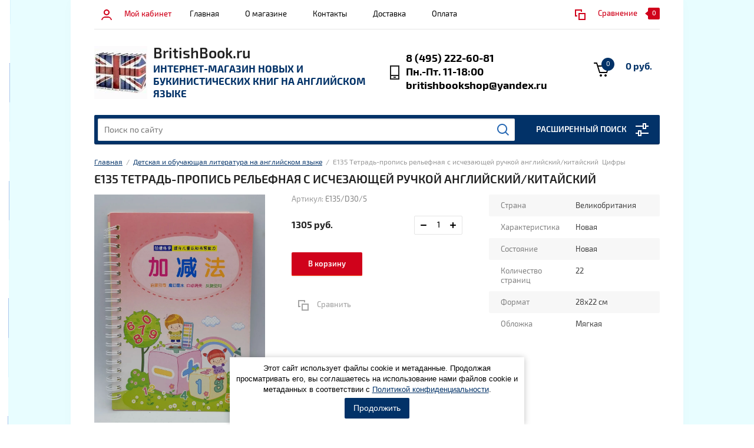

--- FILE ---
content_type: text/html; charset=utf-8
request_url: https://britishbook.ru/shop/product/e135-tetrad-propis-relefnaya-s-ischezayushchej-ruchkoj-anglijskij/kitajskij
body_size: 23747
content:



			<!doctype html><html lang="ru"><head><meta charset="utf-8"><meta name="robots" content="all"/><title>E135 Тетрадь-пропись рельефная с исчезающей ручкой английский/китайский</title>
<!-- assets.top -->
<meta property="og:title" content="E135 Тетрадь-пропись рельефная с исчезающей ручкой английский/китайский">
<meta name="twitter:title" content="E135 Тетрадь-пропись рельефная с исчезающей ручкой английский/китайский">
<meta property="og:description" content="E135 Тетрадь-пропись рельефная с исчезающей ручкой английский/китайский">
<meta name="twitter:description" content="E135 Тетрадь-пропись рельефная с исчезающей ручкой английский/китайский">
<meta property="og:image" content="https://britishbook.ru/thumb/2/haDZE3V-oTbtVLvJfRsntg/350r350/d/20201016_181810.jpg">
<meta name="twitter:image" content="https://britishbook.ru/thumb/2/haDZE3V-oTbtVLvJfRsntg/350r350/d/20201016_181810.jpg">
<meta property="og:image:type" content="image/jpeg">
<meta property="og:image:width" content="350">
<meta property="og:image:height" content="350">
<meta property="og:type" content="website">
<meta property="og:url" content="https://britishbook.ru/shop/product/e135-tetrad-propis-relefnaya-s-ischezayushchej-ruchkoj-anglijskij/kitajskij">
<meta property="og:site_name" content="BritishBook.ru ИНТЕРНЕТ-МАГАЗИН НОВЫХ И БУКИНИСТИЧЕСКИХ КНИГ НА АНГЛИЙСКОМ ЯЗЫКЕ">
<meta name="twitter:card" content="summary">
<!-- /assets.top -->
<meta name="description" content="E135 Тетрадь-пропись рельефная с исчезающей ручкой английский/китайский"><meta name="keywords" content="E135 Тетрадь-пропись рельефная с исчезающей ручкой английский/китайский"><meta name="SKYPE_TOOLBAR" content="SKYPE_TOOLBAR_PARSER_COMPATIBLE"><meta name="viewport" content="width=device-width, initial-scale=1.0, maximum-scale=1.0, user-scalable=no"><meta name="format-detection" content="telephone=no"><meta http-equiv="x-rim-auto-match" content="none"><link rel="stylesheet" href="/t/v1533/images/css/seo_optima_b.scss.css">
<script src="/t/v1533/images/js/seo_optima_b.js"></script>

<div class="cookies-warning cookies-block-js">
	<div class="cookies-warning__body">
		Этот сайт использует файлы cookie и метаданные. 
Продолжая просматривать его, вы соглашаетесь на использование нами файлов cookie и метаданных в соответствии 
с <a target="_blank" href="/polzovatelskoe-soglashenie#politica">Политикой конфиденциальности</a>. <br>
		<div class="cookies-warning__close gr-button-5 cookies-close-js">
			Продолжить
		</div>
	</div>
</div><link rel="stylesheet" href="/g/css/styles_articles_tpl.css"><script src="/g/libs/jquery/1.10.2/jquery.min.js"></script><link rel="stylesheet" href="/t/v1533/images/css/waslidemenu.css">
            <!-- 46b9544ffa2e5e73c3c971fe2ede35a5 -->
            <script src='/shared/s3/js/lang/ru.js'></script>
            <script src='/shared/s3/js/common.min.js'></script>
        <link rel='stylesheet' type='text/css' href='/shared/s3/css/calendar.css' /><link rel='stylesheet' type='text/css' href='/shared/highslide-4.1.13/highslide.min.css'/>
<script type='text/javascript' src='/shared/highslide-4.1.13/highslide-full.packed.js'></script>
<script type='text/javascript'>
hs.graphicsDir = '/shared/highslide-4.1.13/graphics/';
hs.outlineType = null;
hs.showCredits = false;
hs.lang={cssDirection:'ltr',loadingText:'Загрузка...',loadingTitle:'Кликните чтобы отменить',focusTitle:'Нажмите чтобы перенести вперёд',fullExpandTitle:'Увеличить',fullExpandText:'Полноэкранный',previousText:'Предыдущий',previousTitle:'Назад (стрелка влево)',nextText:'Далее',nextTitle:'Далее (стрелка вправо)',moveTitle:'Передвинуть',moveText:'Передвинуть',closeText:'Закрыть',closeTitle:'Закрыть (Esc)',resizeTitle:'Восстановить размер',playText:'Слайд-шоу',playTitle:'Слайд-шоу (пробел)',pauseText:'Пауза',pauseTitle:'Приостановить слайд-шоу (пробел)',number:'Изображение %1/%2',restoreTitle:'Нажмите чтобы посмотреть картинку, используйте мышь для перетаскивания. Используйте клавиши вперёд и назад'};</script>
<link rel="icon" href="/favicon.jpg" type="image/jpeg">

<link rel='stylesheet' type='text/css' href='/t/images/__csspatch/7/patch.css'/>

<!--s3_require-->
<link rel="stylesheet" href="/g/basestyle/1.0.1/user/user.css" type="text/css"/>
<link rel="stylesheet" href="/g/s3/lp/css//jquery.ui.datepicker.css" type="text/css"/>
<link rel="stylesheet" href="/g/basestyle/1.0.1/user/user.blue.css" type="text/css"/>
<script type="text/javascript" src="/g/basestyle/1.0.1/user/user.js" async></script>
<!--/s3_require-->
			
		
		
		
			<link rel="stylesheet" type="text/css" href="/g/shop2v2/default/css/theme.less.css">		
			<script type="text/javascript" src="/g/printme.js"></script>
		<script type="text/javascript" src="/g/shop2v2/default/js/tpl.js"></script>
		<script type="text/javascript" src="/g/shop2v2/default/js/baron.min.js"></script>
		
			<script type="text/javascript" src="/g/shop2v2/default/js/shop2.2.min.js"></script>
		
	<script type="text/javascript">shop2.init({"productRefs": {"1187117501":{"strana":{"28924701":["1481371101"]},"harakteristika":{"32395901":["1481371101"]},"sostoanie_bukinisticeskih_knig":{"36278701":["1481371101"]},"kolicestvo_stranic":{"22":["1481371101"]},"format":{"28x22 \u0441\u043c":["1481371101"]},"oblozka":{"\u041c\u044f\u0433\u043a\u0430\u044f":["1481371101"]}},"413722301":{"strana":{"28924701":["505216901"]}},"413828701":{"strana":{"28924701":["505328101"]}},"573880301":{"strana":{"28924701":["701432501"]}},"990381704":{"strana":{"28924701":["1380766504"]},"god_izdania":{"2020":["1380766504"]}},"1280651904":{"strana":{"28924701":["1768218504"]},"god_izdania":{"2020":["1768218504"]}},"1538075904":{"strana":{"28924701":["2095639904"]},"god_izdania":{"2020":["2095639904"]}}},"apiHash": {"getPromoProducts":"3a230643fc1748db5b4ab17bfa3a62b3","getSearchMatches":"4ac60ef540d16b6823a8810e105e3af8","getFolderCustomFields":"531f952087f5a56e4dfe22cb0ac8e8b7","getProductListItem":"0a169f141be49043eeecec8f2eb2dcb9","cartAddItem":"18291f39f564f398c794575a292902ed","cartRemoveItem":"5918804371ff13541427b012c974ef26","cartUpdate":"0557a3bd5a4ca38dc682afdcad7a0242","cartRemoveCoupon":"dd3e2e177b5ed202f51ede29d3594670","cartAddCoupon":"0fa477d4a657579f1a8c55f689371f45","deliveryCalc":"851ab41e33d799c56b9f668993178ff7","printOrder":"5b3dac15495ad8c4c4ff2df79d1e499c","cancelOrder":"fac8bac4df31789664226d4af04fb73d","cancelOrderNotify":"db28fbcc0a8c4613e9b73e4858dd51cc","repeatOrder":"ef386d7b4a127fc0b18538a5e4ed4403","paymentMethods":"ad5583e2d7fd3fb9e82824df6d8074ad","compare":"c8f21e3fba73bd7fb2a755bac08816d7"},"hash": null,"verId": 2811897,"mode": "product","step": "","uri": "/shop","IMAGES_DIR": "/d/","my": {"list_picture_enlarge":true,"accessory":"\u0410\u043a\u0441\u0441\u0435\u0441\u0441\u0443\u0430\u0440\u044b","kit":"\u041d\u0430\u0431\u043e\u0440","recommend":"\u0420\u0435\u043a\u043e\u043c\u0435\u043d\u0434\u0443\u0435\u043c\u044b\u0435","similar":"\u041f\u043e\u0445\u043e\u0436\u0438\u0435","modification":"\u041c\u043e\u0434\u0438\u0444\u0438\u043a\u0430\u0446\u0438\u0438","unique_values":true,"pricelist_options_toggle":true,"search_range_max":"40000","collection_image_width":"200","collection_image_height":"200"},"shop2_cart_order_payments": 3,"cf_margin_price_enabled": 0,"maps_yandex_key":"","maps_google_key":""});</script>
<style type="text/css">.product-item-thumb {width: 180px;}.product-item-thumb .product-image, .product-item-simple .product-image {height: 160px;width: 180px;}.product-item-thumb .product-amount .amount-title {width: 84px;}.product-item-thumb .product-price {width: 130px;}.shop2-product .product-side-l {width: 290px;}.shop2-product .product-image {height: 290px;width: 290px;}.shop2-product .product-thumbnails li {width: 86px;height: 86px;}</style>
 <link rel="stylesheet" href="/t/v1533/images/theme7/theme.scss.css"><!--[if lt IE 10]><script src="/g/libs/ie9-svg-gradient/0.0.1/ie9-svg-gradient.min.js"></script><script src="/g/libs/jquery-placeholder/2.0.7/jquery.placeholder.min.js"></script><script src="/g/libs/jquery-textshadow/0.0.1/jquery.textshadow.min.js"></script><script src="/g/s3/misc/ie/0.0.1/ie.js"></script><![endif]--><!--[if lt IE 9]><script src="/g/libs/html5shiv/html5.js"></script><![endif]--><link rel="stylesheet" href="/t/v1533/images/site_addons.scss.css"><link rel="stylesheet" href="/t/v1533/images/site.addons2.scss.css"></head><body><div class="overlay-bg"></div><div class="site-wrapper"><div class="top-menu-onlinefix-wrapper"><div class="top-menu-close"></div><div class="top-menu-online-scroller"><div class="top-categor_mobile_wrapper"><ul class="top-categor-mobile"><li class="sublevel"><a class="sublevel2" href="/shop/folder/detskaya-i-obuchayushchaya-literatura-na-anglijskom-yazyke">Детская и обучающая литература на английском языке</a><ul><li class="parrent_name"><a href="/shop/folder/detskaya-i-obuchayushchaya-literatura-na-anglijskom-yazyke">Детская и обучающая литература на английском языке</a></li><li class=""><a href="/shop/folder/knigi-dlya-chteniya">Книги для чтения</a></li><li class=""><a href="/shop/folder/rabochie-tetradi-i-propisi">Рабочие тетради, прописи, раскраски</a></li><li class=""><a href="/shop/folder/obuchayushchie-kartochki">Обучающие карточки</a></li><li class=""><a href="/shop/folder/enciklopedii-1">Энциклопедии</a></li><li class=""><a href="/shop/folder/slovari-i-tezaurusy">Словари и тезаурусы</a></li><li class=""><a href="/shop/folder/golovolomki-krossvordy-zagadki">Головоломки, Кроссворды, загадки</a></li><li class=""><a href="/shop/folder/uchebnye-posobiya">Учебные пособия</a></li><li class=""><a href="/shop/folder/nabory-v-zhestyanyh-korobkah">Наборы в жестяных коробках</a></li><li class=""><a href="/shop/folder/nabory-iz-10-knig">Наборы из 10 книг от 2500 рублей!</a></li><li class=""><a href="/shop/folder/nabory-knig-dlya-chteniya-po-urovnyam">Наборы книг для чтения по уровням</a></li><li class=""><a href="/shop/folder/manga-i-yaponiya-1">Манга и Япония</a></li><li class=""><a href="/shop/folder/christmas">Christmas</a></li></ul></li><li class="sublevel"><a class="sublevel2" href="/shop/folder/hudozhestvennaya-literatura-na-anglijskom-yazyke-bukinistika-i-novye-knigi">Художественная литература на английском языке (букинистика и новые книги)</a><ul><li class="parrent_name"><a href="/shop/folder/hudozhestvennaya-literatura-na-anglijskom-yazyke-bukinistika-i-novye-knigi">Художественная литература на английском языке (букинистика и новые книги)</a></li><li class=""><a href="/shop/folder/mify-i-legendy">Мифы и Легенды</a></li><li class=""><a href="/shop/folder/klassika">Классика</a></li><li class=""><a href="/shop/folder/rasskazy-i-povesti">Рассказы и повести</a></li><li class=""><a href="/shop/folder/memuary">Мемуары</a></li><li class=""><a href="/shop/folder/fentezi-i-fantastika">Фэнтези и Фантастика</a></li><li class=""><a href="/shop/folder/manga-i-yaponiya">Манга и Япония</a></li></ul></li><li class="sublevel"><a class="sublevel2" href="/shop/folder/nehudozhestvennaya-i-nauchnaya-literatura-na-anglijskoj-yazyke-bukinistika-i-novye-knigi">Нехудожественная и научная литература на английской языке (букинистика и новые книги)</a><ul><li class="parrent_name"><a href="/shop/folder/nehudozhestvennaya-i-nauchnaya-literatura-na-anglijskoj-yazyke-bukinistika-i-novye-knigi">Нехудожественная и научная литература на английской языке (букинистика и новые книги)</a></li><li class=""><a href="/shop/folder/geografiya">География</a></li><li class=""><a href="/shop/folder/biologiya-i-medicina">Биология и медицина</a></li><li class=""><a href="/shop/folder/iskusstvo">Искусство</a></li><li class=""><a href="/shop/folder/istoriya">История</a></li><li class=""><a href="/shop/folder/kino">Кино</a></li><li class=""><a href="/shop/folder/lingvistika">Лингвистика</a></li><li class=""><a href="/shop/folder/fizika">Физика, Астрономия, Астрофизика</a></li><li class=""><a href="/shop/folder/enciklopedii">Энциклопедии</a></li><li class=""><a href="/shop/folder/ekonomika">Экономика</a></li><li class=""><a href="/shop/folder/kulinariya">Кулинария</a></li><li class=""><a href="/shop/folder/sadovodstvo">Садоводство</a></li><li class=""><a href="/shop/folder/uchebniki-dlya-gcse-a-level">Учебники для GCSE, A-Level</a></li><li class=""><a href="/shop/folder/himiya">Химия</a></li><li class=""><a href="/shop/folder/hobbi">Хобби</a></li><li class=""><a href="/shop/folder/ezoterika">Эзотерика</a></li></ul></li><li class="sublevel"><a class="sublevel2" href="/shop/folder/starye-i-redkie-knigi-na-anglijskom-yazyke">Старые и редкие книги на английском языке</a><ul><li class="parrent_name"><a href="/shop/folder/starye-i-redkie-knigi-na-anglijskom-yazyke">Старые и редкие книги на английском языке</a></li><li class=""><a href="/shop/folder/starye-kollekcionnye-komiksy">Старые коллекционные комиксы</a></li><li class=""><a href="/shop/folder/starye-detskie-knigi">Старые детские книги</a></li><li class=""><a href="/shop/folder/nehudozhestvennye-knigi">Нехудожественные книги</a></li><li class=""><a href="/shop/folder/raznoe">Художественные книги</a></li></ul></li><li class=""><a href="/shop/folder/starye-redkie-gazety-i-zhurnaly-na-anglijskom-yazyke">Старые редкие газеты и журналы на английском языке</a></li><li class=""><a href="/shop/folder/uchebniki-na-anglijskom-yazyke-bukinistika-i-novye">Учебники на английском языке (букинистика и новые)</a></li><li class=""><a href="/shop/folder/uchebniki-na-anglijskom-yazyke-bukinistika-i-novye-1">Пазлы</a></li></ul></div><ul class="top-menu"><li class="opened active"><a href="/" >Главная</a></li><li><a href="/o-magazine" >О магазине</a></li><li><a href="/kontakty" >Контакты</a></li><li><a href="/dostavka" >Доставка</a></li><li><a href="/oplata" >Оплата</a></li></ul></div></div><div class="fixed-panel-wrapper"><div class="fixed-panel-in"><div class="left-side"><div class="block-user">
	<div class="block-title">Мой кабинет</div>
	</div></div><div class="middle"></div><div class="right-side"></div></div></div><header role="banner" class="site-header"><div class="top-block"><div class="left-side"><div class="top-menu-btn">Каталог</div><div class="block-user">
	<div class="block-title">Мой кабинет</div>
	</div></div><div class="middle"><ul class="top-menu"><li class="opened active"><a href="/" >Главная</a></li><li><a href="/o-magazine" >О магазине</a></li><li><a href="/kontakty" >Контакты</a></li><li><a href="/dostavka" >Доставка</a></li><li><a href="/oplata" >Оплата</a></li></ul></div><div class="right-side">
	
	<div class="shop2-panel" id="shop2-panel">
		<div class="shop2-panel-content">
			
							<div class="shop2-panel-compare ">
					<a target="_blank" class="shop2-panel-link-disabled">Сравнение</a>
					<div class="shop2-panel-count">0</div>
				</div>
					</div>
	</div>

</div></div><div class="bot-block"><div class="left-side logo-left"><div class="logo"><a href="https://britishbook.ru"><img src=/thumb/2/KN6w7k6bXD1JVVtxRTB9Fg/90r/d/logo8.jpg style="max-width: 90px;" alt="/"></a></div><div class="site-name-wrapper"><div class="site-name"><a href="https://britishbook.ru">BritishBook.ru</a></div><div class="site-description">Интернет-магазин новых и букинистических книг на английском языке</div></div></div><div class="right-side"><div class="site-phone"><div class="site-phone-in"><span class="s2"><a href="tel:8 (495) 222-60-81">8 (495) 222-60-81</a><a href="tel:Пн.-Пт. 11-18:00">Пн.-Пт. 11-18:00</a><a href="tel:britishbookshop@yandex.ru">britishbookshop@yandex.ru</a></span></div></div><div id="shop2-cart-preview">
	<div class="shop2-cart-in">
		<div class="information-cart">
			<div class="information-cart-in">
				<div class="cart-total-amount"><span>0</span></div>
				<div class="cart-total-sum">0 руб.</div>
			</div>
		</div>
	</div>
	<div class="cart-block">
		<ul></ul>
		<div class="shop2-btn-wr"> <a href="/shop/cart" class="shop2-btn">Оформить заказ</a></div>
	</div>
</div><!-- Cart Preview --></div></div><div class="search-panel-wrapper"><div class="top-categor-wrapper"><div class="top-categor-title">Каталог товаров</div><div class="top-categor-in"><div class="top-categor-close">Каталог товаров</div><ul class="top-categor"><li class="opened"><a href="/shop/folder/detskaya-i-obuchayushchaya-literatura-na-anglijskom-yazyke" >Детская и обучающая литература на английском языке</a><ul class="level-2"><li><a href="/shop/folder/knigi-dlya-chteniya" >Книги для чтения</a></li><li><a href="/shop/folder/rabochie-tetradi-i-propisi" >Рабочие тетради, прописи, раскраски</a></li><li><a href="/shop/folder/obuchayushchie-kartochki" >Обучающие карточки</a></li><li><a href="/shop/folder/enciklopedii-1" >Энциклопедии</a></li><li><a href="/shop/folder/slovari-i-tezaurusy" >Словари и тезаурусы</a></li><li><a href="/shop/folder/golovolomki-krossvordy-zagadki" >Головоломки, Кроссворды, загадки</a></li><li class="opened active"><a href="/shop/folder/uchebnye-posobiya" >Учебные пособия</a></li><li><a href="/shop/folder/nabory-v-zhestyanyh-korobkah" >Наборы в жестяных коробках</a></li><li><a href="/shop/folder/nabory-iz-10-knig" >Наборы из 10 книг от 2500 рублей!</a></li><li><a href="/shop/folder/nabory-knig-dlya-chteniya-po-urovnyam" >Наборы книг для чтения по уровням</a></li><li><a href="/shop/folder/manga-i-yaponiya-1" >Манга и Япония</a></li><li><a href="/shop/folder/christmas" >Christmas</a></li></ul></li><li><a href="/shop/folder/hudozhestvennaya-literatura-na-anglijskom-yazyke-bukinistika-i-novye-knigi" >Художественная литература на английском языке (букинистика и новые книги)</a><ul class="level-2"><li><a href="/shop/folder/mify-i-legendy" >Мифы и Легенды</a></li><li><a href="/shop/folder/klassika" >Классика</a></li><li><a href="/shop/folder/rasskazy-i-povesti" >Рассказы и повести</a></li><li><a href="/shop/folder/memuary" >Мемуары</a></li><li><a href="/shop/folder/fentezi-i-fantastika" >Фэнтези и Фантастика</a></li><li><a href="/shop/folder/manga-i-yaponiya" >Манга и Япония</a></li></ul></li><li><a href="/shop/folder/nehudozhestvennaya-i-nauchnaya-literatura-na-anglijskoj-yazyke-bukinistika-i-novye-knigi" >Нехудожественная и научная литература на английской языке (букинистика и новые книги)</a><ul class="level-2"><li><a href="/shop/folder/geografiya" >География</a></li><li><a href="/shop/folder/biologiya-i-medicina" >Биология и медицина</a></li><li><a href="/shop/folder/iskusstvo" >Искусство</a></li><li><a href="/shop/folder/istoriya" >История</a></li><li><a href="/shop/folder/kino" >Кино</a></li><li><a href="/shop/folder/lingvistika" >Лингвистика</a></li><li><a href="/shop/folder/fizika" >Физика, Астрономия, Астрофизика</a></li><li><a href="/shop/folder/enciklopedii" >Энциклопедии</a></li><li><a href="/shop/folder/ekonomika" >Экономика</a></li><li><a href="/shop/folder/kulinariya" >Кулинария</a></li><li><a href="/shop/folder/sadovodstvo" >Садоводство</a></li><li><a href="/shop/folder/uchebniki-dlya-gcse-a-level" >Учебники для GCSE, A-Level</a></li><li><a href="/shop/folder/himiya" >Химия</a></li><li><a href="/shop/folder/hobbi" >Хобби</a></li><li><a href="/shop/folder/ezoterika" >Эзотерика</a></li></ul></li><li><a href="/shop/folder/starye-i-redkie-knigi-na-anglijskom-yazyke" >Старые и редкие книги на английском языке</a><ul class="level-2"><li><a href="/shop/folder/starye-kollekcionnye-komiksy" >Старые коллекционные комиксы</a></li><li><a href="/shop/folder/starye-detskie-knigi" >Старые детские книги</a></li><li><a href="/shop/folder/nehudozhestvennye-knigi" >Нехудожественные книги</a></li><li><a href="/shop/folder/raznoe" >Художественные книги</a></li></ul></li><li><a href="/shop/folder/starye-redkie-gazety-i-zhurnaly-na-anglijskom-yazyke" >Старые редкие газеты и журналы на английском языке</a></li><li><a href="/shop/folder/uchebniki-na-anglijskom-yazyke-bukinistika-i-novye" >Учебники на английском языке (букинистика и новые)</a></li><li><a href="/shop/folder/uchebniki-na-anglijskom-yazyke-bukinistika-i-novye-1" >Пазлы</a></li></ul></div></div><div class="search-panel-in"><div class="search-panel-in2"><div class="site-search"><form action="/shop/search" method="get" class="clear-self"><div class="form-inner clear-self"><div class="site-search-close"></div><label><input type="text" placeholder="Поиск по сайту" name="search_text" value="" class="search-text"></label><button type="submit" value="найти">Найти</button></div><re-captcha data-captcha="recaptcha"
     data-name="captcha"
     data-sitekey="6LcYvrMcAAAAAKyGWWuW4bP1De41Cn7t3mIjHyNN"
     data-lang="ru"
     data-rsize="invisible"
     data-type="image"
     data-theme="light"></re-captcha></form></div><div class="search-online-store-wrapper"><div class="search-online-store-title">Расширенный поиск</div>	
    
<div class="search-online-store">

	<div class="block-title">Расширенный поиск</div>
	<div class="block-body">
		<form class="dropdown" action="/shop/search" enctype="multipart/form-data">
			<input type="hidden" name="sort_by" value="">

			
			            <div class="row search_price range_slider_wrapper">
                <div class="row-title">Цена</div>
                <div class="input_range_slider"></div>
                <div class="price_range clear-self">
                    <div class="range-input-wrap"><input name="s[price][min]" type="text" size="5" class="small low" value="0" /><span>от</span></div>
                    <div class="range-input-wrap"><input name="s[price][max]" type="text" size="5" class="small hight" data-max="40000" value="40000" /><span>до</span></div>
                </div>   
            </div>
            
<!-- 							<div class="field dimension clear-self">
					<span class="field-title">Цена (руб.):</span>
					<label class="start">
						<span class="input"><input name="s[price][min]" placeholder="от" type="text" value=""></span>
					</label>
					<label class="end">
						<span class="input"><input name="s[price][max]" placeholder="до" type="text" value=""></span>
					</label>
				</div>
			 -->

							<div class="field text">
					<label class="field-title" for="s[name]">Название:</label>
					<label class="input"><input type="text" name="s[name]" id="s[name]" value=""></label>
				</div>
			
							<div class="field text">
					<label class="field-title" for="s[article">Артикул:</label>
					<label class="input"><input type="text" name="s[article]" id="s[article" value=""></label>
				</div>
			
							<div class="field text">
					<label class="field-title" for="search_text">Текст:</label>
					<label class="input"><input type="text" name="search_text" id="search_text"  value=""></label>
				</div>
						
							<div class="field select">
					<span class="field-title">Выберите категорию:</span>
					<select name="s[folder_id]" id="s[folder_id]">
						<option value="">Все</option>
																											                            <option value="32041101" >
	                                 Детская и обучающая литература на английском языке
	                            </option>
	                        														                            <option value="61546701" >
	                                &raquo; Книги для чтения
	                            </option>
	                        														                            <option value="61547701" >
	                                &raquo; Рабочие тетради, прописи, раскраски
	                            </option>
	                        														                            <option value="61549901" >
	                                &raquo; Обучающие карточки
	                            </option>
	                        														                            <option value="61673101" >
	                                &raquo; Энциклопедии
	                            </option>
	                        														                            <option value="61719101" >
	                                &raquo; Словари и тезаурусы
	                            </option>
	                        														                            <option value="62015301" >
	                                &raquo; Головоломки, Кроссворды, загадки
	                            </option>
	                        														                            <option value="63725101" >
	                                &raquo; Учебные пособия
	                            </option>
	                        														                            <option value="125130701" >
	                                &raquo; Наборы в жестяных коробках
	                            </option>
	                        														                            <option value="129044501" >
	                                &raquo; Наборы из 10 книг от 2500 рублей!
	                            </option>
	                        														                            <option value="129047701" >
	                                &raquo; Наборы книг для чтения по уровням
	                            </option>
	                        														                            <option value="128911104" >
	                                &raquo; Манга и Япония
	                            </option>
	                        														                            <option value="177756101" >
	                                &raquo; Christmas
	                            </option>
	                        														                            <option value="28570101" >
	                                 Художественная литература на английском языке (букинистика и новые книги)
	                            </option>
	                        														                            <option value="45460701" >
	                                &raquo; Мифы и Легенды
	                            </option>
	                        														                            <option value="45460901" >
	                                &raquo; Классика
	                            </option>
	                        														                            <option value="47694501" >
	                                &raquo; Рассказы и повести
	                            </option>
	                        														                            <option value="124096901" >
	                                &raquo; Мемуары
	                            </option>
	                        														                            <option value="131755301" >
	                                &raquo; Фэнтези и Фантастика
	                            </option>
	                        														                            <option value="87030904" >
	                                &raquo; Манга и Япония
	                            </option>
	                        														                            <option value="28570301" >
	                                 Нехудожественная и научная литература на английской языке (букинистика и новые книги)
	                            </option>
	                        														                            <option value="32650101" >
	                                &raquo; География
	                            </option>
	                        														                            <option value="44536501" >
	                                &raquo; Биология и медицина
	                            </option>
	                        														                            <option value="32650301" >
	                                &raquo; Искусство
	                            </option>
	                        														                            <option value="32653101" >
	                                &raquo; История
	                            </option>
	                        														                            <option value="32650501" >
	                                &raquo; Кино
	                            </option>
	                        														                            <option value="36237301" >
	                                &raquo; Лингвистика
	                            </option>
	                        														                            <option value="44536701" >
	                                &raquo; Физика, Астрономия, Астрофизика
	                            </option>
	                        														                            <option value="33362501" >
	                                &raquo; Энциклопедии
	                            </option>
	                        														                            <option value="118944101" >
	                                &raquo; Экономика
	                            </option>
	                        														                            <option value="119102501" >
	                                &raquo; Кулинария
	                            </option>
	                        														                            <option value="119147101" >
	                                &raquo; Садоводство
	                            </option>
	                        														                            <option value="119532301" >
	                                &raquo; Учебники для GCSE, A-Level
	                            </option>
	                        														                            <option value="119532501" >
	                                &raquo; Химия
	                            </option>
	                        														                            <option value="124850701" >
	                                &raquo; Хобби
	                            </option>
	                        														                            <option value="160816704" >
	                                &raquo; Эзотерика
	                            </option>
	                        														                            <option value="32041701" >
	                                 Старые и редкие книги на английском языке
	                            </option>
	                        														                            <option value="32729101" >
	                                &raquo; Старые коллекционные комиксы
	                            </option>
	                        														                            <option value="63287501" >
	                                &raquo; Старые детские книги
	                            </option>
	                        														                            <option value="63337701" >
	                                &raquo; Нехудожественные книги
	                            </option>
	                        														                            <option value="123951101" >
	                                &raquo; Художественные книги
	                            </option>
	                        														                            <option value="28570501" >
	                                 Старые редкие газеты и журналы на английском языке
	                            </option>
	                        														                            <option value="32058501" >
	                                 Учебники на английском языке (букинистика и новые)
	                            </option>
	                        														                            <option value="129372507" >
	                                 Пазлы
	                            </option>
	                        											</select>
				</div>

				<div id="shop2_search_custom_fields"></div>
			
						<div id="shop2_search_global_fields">
				
																						</div>
						
							<div class="field select">
					<span class="field-title">Производитель:</span>
					<select name="s[vendor_id]">
						<option value="">Все</option>          
	                    	                        <option value="22770701" >5P56 Mummies: Unwrapping thr past, Rosalie David</option>
	                    	                        <option value="12276904" >Alligator Books Ltd</option>
	                    	                        <option value="11702901" >Amber Book</option>
	                    	                        <option value="26917907" >Apple Press</option>
	                    	                        <option value="24736101" >Arcturus</option>
	                    	                        <option value="21816502" >ARCTURUS PUBLISHING</option>
	                    	                        <option value="19574707" >Associated Newspapers Ltd.</option>
	                    	                        <option value="24735901" >Atom Books</option>
	                    	                        <option value="44956306" >Authentic Media</option>
	                    	                        <option value="22135704" >Autumn Publishing</option>
	                    	                        <option value="10853704" >Bananas Books</option>
	                    	                        <option value="28064702" >Bayeux Arts Inc.</option>
	                    	                        <option value="10726307" >BBC Books</option>
	                    	                        <option value="22597501" >BBC, England</option>
	                    	                        <option value="11654101" >Blackweel Scientific Publication</option>
	                    	                        <option value="22605501" >Blandford</option>
	                    	                        <option value="31952307" >Bloomsbury Children's Books</option>
	                    	                        <option value="41343901" >Bloomsbury Publishing</option>
	                    	                        <option value="2757707" >Bonney Press</option>
	                    	                        <option value="23192901" >Bonnier Books</option>
	                    	                        <option value="36785307" >Book House</option>
	                    	                        <option value="33352101" >Bookoli Limited</option>
	                    	                        <option value="23152701" >Boossey and Co, London and New York</option>
	                    	                        <option value="54502909" >Borcombe Printers</option>
	                    	                        <option value="35336307" >Bounty Books</option>
	                    	                        <option value="48918506" >Bradbury, Agnew &amp; Co</option>
	                    	                        <option value="31588704" >British Museum</option>
	                    	                        <option value="37444904" >British Museum Press</option>
	                    	                        <option value="22674901" >Brockhampton Press</option>
	                    	                        <option value="10312707" >Brooke Bond</option>
	                    	                        <option value="26148304" >Buster Books</option>
	                    	                        <option value="22693301" >Cambridge</option>
	                    	                        <option value="52163706" >Canongate Books</option>
	                    	                        <option value="33351701" >Capella</option>
	                    	                        <option value="22677101" >Cassel Illustrated</option>
	                    	                        <option value="11871501" >Cassel Publishers  Ltd</option>
	                    	                        <option value="21836104" >Caterpillar Books</option>
	                    	                        <option value="29535704" >Century</option>
	                    	                        <option value="26147904" >CGP</option>
	                    	                        <option value="22678701" >Chancellor Press</option>
	                    	                        <option value="22590301" >Churchill Livingstone Elsevier</option>
	                    	                        <option value="35085506" >CICO Books</option>
	                    	                        <option value="49621506" >Classic Editions</option>
	                    	                        <option value="21816302" >Classics Edition</option>
	                    	                        <option value="11871301" >Clays Ltd</option>
	                    	                        <option value="14816907" >Collins</option>
	                    	                        <option value="21815502" >Corgi Books</option>
	                    	                        <option value="53203906" >Cupcake</option>
	                    	                        <option value="41226707" >David &amp; Charles</option>
	                    	                        <option value="22694301" >David and Charles</option>
	                    	                        <option value="45088906" >Dc</option>
	                    	                        <option value="30598304" >Dean and son LTD</option>
	                    	                        <option value="22597701" >Disignstudio Press</option>
	                    	                        <option value="40937707" >DK Children Ltd</option>
	                    	                        <option value="30803308" >DK Publishing</option>
	                    	                        <option value="9245107" >Dorling Kindersley Publishers Ltd</option>
	                    	                        <option value="9118901" >Dorling Kindersly, Англия</option>
	                    	                        <option value="10851304" >Easy Classics</option>
	                    	                        <option value="2829107" >Ebury Press</option>
	                    	                        <option value="30761308" >Ebury Stationery</option>
	                    	                        <option value="32523701" >Egmont</option>
	                    	                        <option value="11929101" >Elsevier Academic Press</option>
	                    	                        <option value="16872501" >Equinox, Англия</option>
	                    	                        <option value="45057106" >Farrar, Straus and Giroux</option>
	                    	                        <option value="30762108" >Farshore GB</option>
	                    	                        <option value="35085106" >Flame Tree Illustrated</option>
	                    	                        <option value="52164906" >Folio Society</option>
	                    	                        <option value="46191706" >Fox EYE Publishing</option>
	                    	                        <option value="11477501" >Frances Lincoln Publishers Limited, Great Britain</option>
	                    	                        <option value="30597904" >FRANKLIN WATTS</option>
	                    	                        <option value="10727107" >Future Publishing</option>
	                    	                        <option value="9246307" >Gardners Books</option>
	                    	                        <option value="11969701" >Garlan Pablishing, USA</option>
	                    	                        <option value="30815708" >Godsfield Press</option>
	                    	                        <option value="22952704" >Gold Star Rewards</option>
	                    	                        <option value="49243306" >Gollancz</option>
	                    	                        <option value="11871701" >Grange Books</option>
	                    	                        <option value="22952904" >Guild Publishing</option>
	                    	                        <option value="41186107" >H.P.Books</option>
	                    	                        <option value="53127706" >hachette childrens group</option>
	                    	                        <option value="22590501" >Hanley and Belfus</option>
	                    	                        <option value="11601101" >Harper Collins Publisher</option>
	                    	                        <option value="26676907" >Harper Elements</option>
	                    	                        <option value="30750508" >Harper Voyager</option>
	                    	                        <option value="3870707" >Hazell, Watson and Viney Ltd</option>
	                    	                        <option value="22693101" >Heinemann</option>
	                    	                        <option value="22614301" >Hermes House</option>
	                    	                        <option value="23190901" >Heron Books</option>
	                    	                        <option value="22771101" >Hodder</option>
	                    	                        <option value="49687706" >Hutchinson and Co</option>
	                    	                        <option value="23192701" >Igloo Books</option>
	                    	                        <option value="45014906" >Imagine that group Ltd</option>
	                    	                        <option value="32624504" >Imagine That Publishing</option>
	                    	                        <option value="22952504" >iSeek</option>
	                    	                        <option value="11968901" >John Wiley and Sons</option>
	                    	                        <option value="26332108" >Kevin Francis Pub.Co.</option>
	                    	                        <option value="31490307" >Kodansha Comics</option>
	                    	                        <option value="37440104" >Kodansha USA Publishing</option>
	                    	                        <option value="9887301" >Ladybird</option>
	                    	                        <option value="22575101" >Liberty Funds Inc</option>
	                    	                        <option value="39670706" >Lightning Source</option>
	                    	                        <option value="11968501" >Lippincott Williams and Wilkins</option>
	                    	                        <option value="32522501" >Little Tiger</option>
	                    	                        <option value="22575501" >Lomond Books</option>
	                    	                        <option value="55454704" >London Caxton Publishing Company</option>
	                    	                        <option value="11969301" >Lorenz books</option>
	                    	                        <option value="10851504" >Macaw Books</option>
	                    	                        <option value="11702501" >Macmillan</option>
	                    	                        <option value="46191306" >Make believe ideas</option>
	                    	                        <option value="23191701" >Methuen and Co LTD</option>
	                    	                        <option value="23153501" >Methuenand Co, Ltd, London</option>
	                    	                        <option value="22608101" >Michael O'mara Books Limited</option>
	                    	                        <option value="11968101" >Miles Kelly Publishing</option>
	                    	                        <option value="22685701" >Mitchell Beazley</option>
	                    	                        <option value="10851104" >Mojang</option>
	                    	                        <option value="22690501" >National Geographic</option>
	                    	                        <option value="22673301" >National Trust</option>
	                    	                        <option value="22607301" >New Holland</option>
	                    	                        <option value="128107" >Nine Eight Books</option>
	                    	                        <option value="18103704" >Odham Press Limited, London</option>
	                    	                        <option value="41844501" >Orchard Books</option>
	                    	                        <option value="11969101" >Oriental Press</option>
	                    	                        <option value="26689907" >Orion</option>
	                    	                        <option value="43553904" >Orion Children's Books</option>
	                    	                        <option value="38415504" >Owlfoot press</option>
	                    	                        <option value="11652301" >Oxford University Press</option>
	                    	                        <option value="22589901" >Parragon</option>
	                    	                        <option value="11661301" >Pearson</option>
	                    	                        <option value="11600501" >Penguin</option>
	                    	                        <option value="22589301" >Phillimore and Co Ltd</option>
	                    	                        <option value="38415104" >Pie Books</option>
	                    	                        <option value="38402304" >Pie International Co., Ltd</option>
	                    	                        <option value="24709101" >Pinguin</option>
	                    	                        <option value="39954504" >Pomegranate Communications Inc,US</option>
	                    	                        <option value="12279904" >Priddy books</option>
	                    	                        <option value="25577307" >Princeton University Press</option>
	                    	                        <option value="10850704" >Profile Books Ltd</option>
	                    	                        <option value="23126901" >Puffin</option>
	                    	                        <option value="11465504" >Puzzle book</option>
	                    	                        <option value="30750908" >Pyramid</option>
	                    	                        <option value="22615901" >Quadrille</option>
	                    	                        <option value="22605901" >Quintet</option>
	                    	                        <option value="12389907" >Reach plc</option>
	                    	                        <option value="24317301" >RedDoor Publishing</option>
	                    	                        <option value="10328507" >Robbins Music</option>
	                    	                        <option value="23191501" >Robert Hale, London</option>
	                    	                        <option value="22770101" >Robinson, London</option>
	                    	                        <option value="22604901" >Royal Collection Publications</option>
	                    	                        <option value="9244907" >Royal Horticultural Society</option>
	                    	                        <option value="11703301" >Running Press</option>
	                    	                        <option value="22587501" >Running Press, London</option>
	                    	                        <option value="41186907" >Sally Milner Publishing</option>
	                    	                        <option value="23191901" >Saunders College Publishing</option>
	                    	                        <option value="11918901" >Science Publishers, USA</option>
	                    	                        <option value="33966507" >Scolastic</option>
	                    	                        <option value="38384904" >SelfMadeHero</option>
	                    	                        <option value="54396706" >Shueisha</option>
	                    	                        <option value="37439904" >Simon &amp; Schuster Children's UK</option>
	                    	                        <option value="24316301" >Sirius</option>
	                    	                        <option value="48187506" >SJG Publishing</option>
	                    	                        <option value="22674501" >Southwater</option>
	                    	                        <option value="10323307" >Studio Designs</option>
	                    	                        <option value="3284507" >Studio Editions</option>
	                    	                        <option value="22617501" >Studio Editors, London</option>
	                    	                        <option value="22588901" >Sutton Publishing Limited</option>
	                    	                        <option value="10853504" >Sweet Cherry Publishing</option>
	                    	                        <option value="31589104" >Taschen</option>
	                    	                        <option value="23191301" >Temple Press</option>
	                    	                        <option value="11688901" >Tempus Publishing LTD</option>
	                    	                        <option value="586107" >Thames And Hudson</option>
	                    	                        <option value="22605101" >Thams and Gudson</option>
	                    	                        <option value="23154701" >The</option>
	                    	                        <option value="10312507" >The Automobile Association</option>
	                    	                        <option value="22606901" >The Boydell Press Ltd</option>
	                    	                        <option value="11702101" >The Guernsey Press Co Ltd</option>
	                    	                        <option value="23154901" >The Home Book LTD</option>
	                    	                        <option value="40710104" >The Planet</option>
	                    	                        <option value="2835107" >The Reprint Society</option>
	                    	                        <option value="20889104" >The Watts Publishing Group</option>
	                    	                        <option value="2835707" >Thomas Nelson And Sons</option>
	                    	                        <option value="31597704" >THORSONS</option>
	                    	                        <option value="45040106" >Tiger Tales</option>
	                    	                        <option value="29501704" >Titan Comics</option>
	                    	                        <option value="31597904" >TOP THAT</option>
	                    	                        <option value="54517906" >Tuttle Publishing</option>
	                    	                        <option value="35085306" >Tuttle Publishing;</option>
	                    	                        <option value="31845107" >University of Hawai'i Press</option>
	                    	                        <option value="9888501" >Usborn</option>
	                    	                        <option value="39597904" >Victoria and Albert</option>
	                    	                        <option value="20669504" >Viz LLC</option>
	                    	                        <option value="38660704" >VIZ Media</option>
	                    	                        <option value="11477301" >W.B. Saunders Company</option>
	                    	                        <option value="12764904" >Walker</option>
	                    	                        <option value="52201706" >Ward, Lock &amp; Co., Limited</option>
	                    	                        <option value="3844507" >Watts And Co</option>
	                    	                        <option value="23191101" >Waverly Book Company Limited</option>
	                    	                        <option value="11970101" >WBC Limited</option>
	                    	                        <option value="11477101" >Weidenfeld and Nicolson</option>
	                    	                        <option value="20669104" >Welbeck</option>
	                    	                        <option value="54308106" >Wellfleet Press</option>
	                    	                        <option value="244107" >William Collins, Sons and Co</option>
	                    	                        <option value="37687904" > Sirius Entertainment</option>
	                    	                        <option value="23154501" >Еру</option>
	                    	                        <option value="14223307" >‎ Illuminate Publishing</option>
	                    					</select>
				</div>
			
							<div class="field select">
					<span class="field-title">Новинка:</span>
					<select name="s[new]">
						<option value="">Все</option>
	                    <option value="1">да</option>
	                    <option value="0">нет</option>
					</select>
				</div>
			
							<div class="field select">
					<span class="field-title">Спецпредложение:</span>
					<select name="s[special]">
						<option value="">Все</option>
	                    <option value="1">да</option>
	                    <option value="0">нет</option>
					</select>
				</div>
						
											<div class="field select">
										<span class="field-title">Старый Новый Год!:</span>
		            <select name="s[flags][25916]">
			            <option value="">Все</option>
			            <option value="1">да</option>
			            <option value="0">нет</option>
			        </select>
		        </div>
		        	        								<div class="field select">
										<span class="field-title">Распродажа!:</span>
		            <select name="s[flags][95909]">
			            <option value="">Все</option>
			            <option value="1">да</option>
			            <option value="0">нет</option>
			        </select>
		        </div>
		        	        								<div class="field select">
										<span class="field-title">Хит продаж:</span>
		            <select name="s[flags][99301]">
			            <option value="">Все</option>
			            <option value="1">да</option>
			            <option value="0">нет</option>
			        </select>
		        </div>
		        	        								<div class="field select">
										<span class="field-title">Бронь:</span>
		            <select name="s[flags][252901]">
			            <option value="">Все</option>
			            <option value="1">да</option>
			            <option value="0">нет</option>
			        </select>
		        </div>
		        	        								<div class="field select">
										<span class="field-title">Уценка:</span>
		            <select name="s[flags][646506]">
			            <option value="">Все</option>
			            <option value="1">да</option>
			            <option value="0">нет</option>
			        </select>
		        </div>
		        	        					        					        
							<div class="field select">
					<span class="field-title">Результатов на странице:</span>
					<select name="s[products_per_page]">
									            				            				            <option value="5">5</option>
			            				            				            <option value="20">20</option>
			            				            				            <option value="35">35</option>
			            				            				            <option value="50" selected="selected">50</option>
			            				            				            <option value="65">65</option>
			            				            				            <option value="80">80</option>
			            				            				            <option value="95">95</option>
			            					</select>
				</div>
			
			<div class="submit">
				<button type="submit" class="search-btn">Найти</button>
			</div>
		<re-captcha data-captcha="recaptcha"
     data-name="captcha"
     data-sitekey="6LcYvrMcAAAAAKyGWWuW4bP1De41Cn7t3mIjHyNN"
     data-lang="ru"
     data-rsize="invisible"
     data-type="image"
     data-theme="light"></re-captcha></form>
	</div>
</div><!-- Search Form --></div></div><div class="search-btn-open-wrapper"><div class="search-btn-open"></div></div></div></div></header> <!-- .site-header --><div class="site-container"><div class="site-container-in"><main role="main" class="site-main" ><div class="site-main-inner">
<div class="site-path" data-url="/"><a href="/">Главная</a>  /  <a href="/shop/folder/detskaya-i-obuchayushchaya-literatura-na-anglijskom-yazyke">Детская и обучающая литература на английском языке</a>  /  E135 Тетрадь-пропись рельефная с исчезающей ручкой английский/китайский  Цифры</div><h1>E135 Тетрадь-пропись рельефная с исчезающей ручкой английский/китайский</h1>	
		<div class="shop2-cookies-disabled shop2-warning hide"></div>
				
	
	
		
							
			
							
			
							
			
		
					
<script src="/g/libs/jquery-elevatezoom/3.0.3/jquery.elevatezoom.js"></script>

	<script type="text/javascript">
		$(document).ready(function(){
		
			$('img[data-zoom-image]').elevateZoom({
				borderColour: '#2567b3'
			});
			
		});
	</script> 


<form 
	method="post" 
	action="/shop?mode=cart&amp;action=add" 
	accept-charset="utf-8"
	class="shop-product clear-self">

	<input type="hidden" name="kind_id" value="1481371101"/>
	<input type="hidden" name="product_id" value="1187117501"/>
	<input type="hidden" name="meta" value='{&quot;strana&quot;:&quot;28924701&quot;,&quot;harakteristika&quot;:&quot;32395901&quot;,&quot;sostoanie_bukinisticeskih_knig&quot;:&quot;36278701&quot;,&quot;kolicestvo_stranic&quot;:&quot;22&quot;,&quot;format&quot;:&quot;28x22 \u0441\u043c&quot;,&quot;oblozka&quot;:&quot;\u041c\u044f\u0433\u043a\u0430\u044f&quot;}'/>
	
	<div class="product-side-l">
		<div class="product-image" title="E135 Тетрадь-пропись рельефная с исчезающей ручкой английский/китайский  Цифры">
		 	 					<div class="product-label">
										<div class="product-spec-wr">
											</div>
									</div>
												<a href="/d/20201016_181810.jpg" class="product-image-a">
				  <img data-zoom-image="/d/20201016_181810.jpg" src="/thumb/2/_-MWfsVXgOjT17-x0Io4CA/1600r1600/d/20201016_181810.jpg " alt="E135 Тетрадь-пропись рельефная с исчезающей ручкой английский/китайский  Цифры" title="E135 Тетрадь-пропись рельефная с исчезающей ручкой английский/китайский  Цифры" />
				</a>
													<a href="/d/20201016_181817.jpg" style="display: none;" class="product-image-a">
						<img data-zoom-image="/d/20201016_181817.jpg" src="/thumb/2/djwWR2WBxWUEvaB4MgOklw/1600r1600/d/20201016_181817.jpg " alt="E135 Тетрадь-пропись рельефная с исчезающей ручкой английский/китайский  Цифры" title="E135 Тетрадь-пропись рельефная с исчезающей ручкой английский/китайский  Цифры" />
					</a>
									<a href="/d/20201016_181825.jpg" style="display: none;" class="product-image-a">
						<img data-zoom-image="/d/20201016_181825.jpg" src="/thumb/2/YqPTGKFBTX78r3qLuXxmrw/1600r1600/d/20201016_181825.jpg " alt="E135 Тетрадь-пропись рельефная с исчезающей ручкой английский/китайский  Цифры" title="E135 Тетрадь-пропись рельефная с исчезающей ручкой английский/китайский  Цифры" />
					</a>
									<a href="/d/20201016_181828.jpg" style="display: none;" class="product-image-a">
						<img data-zoom-image="/d/20201016_181828.jpg" src="/thumb/2/mjOoHpYP4e6uwpHaI45NHQ/1600r1600/d/20201016_181828.jpg " alt="E135 Тетрадь-пропись рельефная с исчезающей ручкой английский/китайский  Цифры" title="E135 Тетрадь-пропись рельефная с исчезающей ручкой английский/китайский  Цифры" />
					</a>
									<a href="/d/20201016_181839.jpg" style="display: none;" class="product-image-a">
						<img data-zoom-image="/d/20201016_181839.jpg" src="/thumb/2/i-1B6qQqbyoNm1-QPlfhdQ/1600r1600/d/20201016_181839.jpg " alt="E135 Тетрадь-пропись рельефная с исчезающей ручкой английский/китайский  Цифры" title="E135 Тетрадь-пропись рельефная с исчезающей ручкой английский/китайский  Цифры" />
					</a>
									<a href="/d/20201016_181904.jpg" style="display: none;" class="product-image-a">
						<img data-zoom-image="/d/20201016_181904.jpg" src="/thumb/2/uSN-wrgOuFM-WDEM_C2VSw/1600r1600/d/20201016_181904.jpg " alt="E135 Тетрадь-пропись рельефная с исчезающей ручкой английский/китайский  Цифры" title="E135 Тетрадь-пропись рельефная с исчезающей ручкой английский/китайский  Цифры" />
					</a>
									<a href="/d/5_a1e60178-4cd0-449d-a534-1f6fad592eb5_800x.jpg" style="display: none;" class="product-image-a">
						<img data-zoom-image="/d/5_a1e60178-4cd0-449d-a534-1f6fad592eb5_800x.jpg" src="/thumb/2/iEmpvRpOjYFYbcqsBCjdRQ/1600r1600/d/5_a1e60178-4cd0-449d-a534-1f6fad592eb5_800x.jpg " alt="E135 Тетрадь-пропись рельефная с исчезающей ручкой английский/китайский  Цифры" title="E135 Тетрадь-пропись рельефная с исчезающей ручкой английский/китайский  Цифры" />
					</a>
									<a href="/d/4_c2824bde-fbdc-4242-add6-f9e8b4f28d8c_800x.jpg" style="display: none;" class="product-image-a">
						<img data-zoom-image="/d/4_c2824bde-fbdc-4242-add6-f9e8b4f28d8c_800x.jpg" src="/thumb/2/-HnKA1XPhRbLAqUO5CEdkQ/1600r1600/d/4_c2824bde-fbdc-4242-add6-f9e8b4f28d8c_800x.jpg " alt="E135 Тетрадь-пропись рельефная с исчезающей ручкой английский/китайский  Цифры" title="E135 Тетрадь-пропись рельефная с исчезающей ручкой английский/китайский  Цифры" />
					</a>
									<a href="/d/1_33ee1e1e-3749-401e-bab6-cb2e52ce4669_1400x.jpg" style="display: none;" class="product-image-a">
						<img data-zoom-image="/d/1_33ee1e1e-3749-401e-bab6-cb2e52ce4669_1400x.jpg" src="/thumb/2/kVOz3ZOtGeZuVZQscm4klA/1600r1600/d/1_33ee1e1e-3749-401e-bab6-cb2e52ce4669_1400x.jpg " alt="E135 Тетрадь-пропись рельефная с исчезающей ручкой английский/китайский  Цифры" title="E135 Тетрадь-пропись рельефная с исчезающей ручкой английский/китайский  Цифры" />
					</a>
									
		</div>	 
				<div class="product-thumbnails-wrapper1">
			<div class="product-thumbnails-wrapper">
				<ul  class="product-thumbnails">
																																					<li class="active"><a href="/d/20201016_181810.jpg" class="active">
					  <img src="/thumb/2/Risfr-NR6he5BZYxrvWlkg/58r58/d/20201016_181810.jpg" alt=""  />
					</a><div class="verticalMiddle"></div></li>
																<li>
							<a href="/d/20201016_181817.jpg">
								<img src="/thumb/2/b3BER7Znmiqym_F3ddEZNg/58r58/d/20201016_181817.jpg" alt="" />
							</a>
							
						</li>
											<li>
							<a href="/d/20201016_181825.jpg">
								<img src="/thumb/2/EGFI710f8AnmcSxa43FBAQ/58r58/d/20201016_181825.jpg" alt="" />
							</a>
							
						</li>
											<li>
							<a href="/d/20201016_181828.jpg">
								<img src="/thumb/2/0UEzEjbuvHzgpgagrtL8cg/58r58/d/20201016_181828.jpg" alt="" />
							</a>
							
						</li>
											<li>
							<a href="/d/20201016_181839.jpg">
								<img src="/thumb/2/XGcXpL7p0YRD9VMYjIPTQA/58r58/d/20201016_181839.jpg" alt="" />
							</a>
							
						</li>
											<li>
							<a href="/d/20201016_181904.jpg">
								<img src="/thumb/2/e3fFFMiXaCB9Quo8uijZ2A/58r58/d/20201016_181904.jpg" alt="" />
							</a>
							
						</li>
											<li>
							<a href="/d/5_a1e60178-4cd0-449d-a534-1f6fad592eb5_800x.jpg">
								<img src="/thumb/2/wA4HBeitgSo_THUCAiNExQ/58r58/d/5_a1e60178-4cd0-449d-a534-1f6fad592eb5_800x.jpg" alt="" />
							</a>
							
						</li>
											<li>
							<a href="/d/4_c2824bde-fbdc-4242-add6-f9e8b4f28d8c_800x.jpg">
								<img src="/thumb/2/zpLZRsLzNHIn2y0l2mkD2w/58r58/d/4_c2824bde-fbdc-4242-add6-f9e8b4f28d8c_800x.jpg" alt="" />
							</a>
							
						</li>
											<li>
							<a href="/d/1_33ee1e1e-3749-401e-bab6-cb2e52ce4669_1400x.jpg">
								<img src="/thumb/2/krrNPU8GZVYm-D9QGpEZ0A/58r58/d/1_33ee1e1e-3749-401e-bab6-cb2e52ce4669_1400x.jpg" alt="" />
							</a>
							
						</li>
									</ul>
			</div>
		</div>
		
	</div>
	<div class="product-side-r">
		<div class="form-add">
			<div class="product-price">
				<div class="product-price-in">
					<div class="article-wrapper">
						
	
					
	
	
					<div class="shop2-product-article"><span>Артикул:</span> E135/D30/5</div>
	
							<div class="stars-wrap">
													</div>
					</div>
					
 
										<div class="roduct-price-wrapper">
							
							<div class="price-current">
		<strong>1305</strong> руб.			</div>
							<div class="product-amount" style="flex-direction: column;">
					<div class="amount-title">Количество:</div>
										<div class="shop2-product-amount" >
				<button type="button" class="amount-minus"></button><input type="text" name="amount" maxlength="4" value="1" data-min="1" data-multiplicity="0" /><button type="button" class="amount-plus"></button>
			</div>
						</div>

					</div>
																<div class="shop-product-button-wrapper">
								
							
			<button class="shop-product-button type-3 buy" type="submit">
			<span class="s1">В корзину</span>
		</button>
	
						</div>
										<div class="product-compare-btn-wrapper">
						
			<div class="product-compare">
			<label>
				<input type="checkbox" value="1481371101" autocomplete="off" />
			</label>
			<span class="s1">Сравнить</span>
		</div>
		
					</div>
				</div>

			</div>
			<div class="product-options-wrapper">
				
 
		
			<ul class="product-options"><li class="odd type-select"><div class="option-title">Страна</div><div class="option-body"><span>Великобритания</span></div></li><li class="even type-select"><div class="option-title">Характеристика</div><div class="option-body"><span>Новая</span></div></li><li class="odd type-select"><div class="option-title">Состояние</div><div class="option-body"><span>Новая</span></div></li><li class="even"><div class="option-title">Количество страниц</div><div class="option-body"><span>22 </span></div></li><li class="odd"><div class="option-title">Формат</div><div class="option-body"><span>28x22 см </span></div></li><li class="even"><div class="option-title">Обложка</div><div class="option-body"><span>Мягкая </span></div></li></ul>
	
			</div>
		</div>
						<div class="yashare">
					<script type="text/javascript" src="https://yandex.st/share/share.js" charset="utf-8"></script>
					
					<style type="text/css">
						div.yashare span.b-share a.b-share__handle img,
						div.yashare span.b-share a.b-share__handle span {
							background-image: url("https://yandex.st/share/static/b-share-icon.png");
						}
					</style>
					
					
					<script type="text/javascript">(function() {
					  if (window.pluso)if (typeof window.pluso.start == "function") return;
					  if (window.ifpluso==undefined) { window.ifpluso = 1;
					    var d = document, s = d.createElement('script'), g = 'getElementsByTagName';
					    s.type = 'text/javascript'; s.charset='UTF-8'; s.async = true;
					    s.src = ('https:' == window.location.protocol ? 'https' : 'http')  + '://share.pluso.ru/pluso-like.js';
					    var h=d[g]('body')[0];
					    h.appendChild(s);
					  }})();</script>
					
					<div class="pluso" data-background="transparent" data-options="medium,square,line,horizontal,nocounter,theme=04" data-services="vkontakte,odnoklassniki,facebook,twitter"></div>
				</div>
				
	</div>
<re-captcha data-captcha="recaptcha"
     data-name="captcha"
     data-sitekey="6LcYvrMcAAAAAKyGWWuW4bP1De41Cn7t3mIjHyNN"
     data-lang="ru"
     data-rsize="invisible"
     data-type="image"
     data-theme="light"></re-captcha></form><!-- Product -->

	



	<div id="product_tabs" class="shop-product-data">
					<ul class="shop-product-tabs">
				<li class="active-tab"><a href="#shop2-tabs-1">Описание</a></li><li ><a href="#shop2-tabs-2">Параметры</a></li>
			</ul>

						<div class="shop-product-desc">

								<div class="desc-area active-area" id="shop2-tabs-1">
					<div class="desc-area-body">
						<p><span style="font-size:12pt;">E135 Тетрадь-пропись рельефная с исчезающей ручкой английский/китайский&nbsp;</span></p>

<p>&nbsp;</p>

<p><span style="font-size:12pt;">Многоразовая тетрадь-пропись рельефная с исчезающей ручкой. Два языка - китайский и английский, но может быть использована независимо от этого, просто для постановки руки и тренировки навыка письма.</span></p>

<p><span style="font-size:12pt;">Ручка действительно исчезает! Не быстро, на следующий день. Мы писали для проверки вечером, к утру чернила полностью обесцветились.</span></p>

<p><strong>PRACTICE COPYBOOK</strong></p>

<ul>
	<li><strong>Material:</strong>&nbsp;White cardboard</li>
	<li><strong>Style:</strong>&nbsp;Alphabet; Numbers; Drawing;Addition &amp; Subtraction</li>
	<li><strong>Size:</strong>&nbsp;19.5cm x 13.5cm</li>
</ul>
<strong>MAGIC PEN SET</strong>

<ul>
	<li><strong>Auto Fade&nbsp;</strong></li>
	<li><strong>Writing Width:</strong>&nbsp;0.5mm</li>
	<li><strong>Colour:</strong>&nbsp;Black</li>
	<li><strong>Package Include:&nbsp;</strong>1 x Book +1 x Pencil Grip</li>
</ul>
<strong>NOTE:</strong>

<ul>
	<li>Copybooks<strong>&nbsp;must be used with</strong>&nbsp;magic pen to be reused.</li>
	<li>Due to the different monitor and light effect, the actual color of the item might be slightly different from the color showed in the pictures.</li>
</ul>

<ul>
</ul>
					</div>
					<div class="shop2-clear-container"></div>
				</div>
								
								<div class="desc-area " id="shop2-tabs-2">
					<table class="shop2-product-params"><tr class="odd"><th>Страна</th><td>Великобритания</td></tr><tr class="even"><th>Характеристика</th><td>Новая</td></tr><tr class="odd"><th>Состояние</th><td>Новая</td></tr><tr class="even"><th>Количество страниц</th><td>22 </td></tr><tr class="odd"><th>Формат</th><td>28x22 см </td></tr><tr class="even"><th>Обложка</th><td>Мягкая </td></tr></table>
					<div class="shop2-clear-container"></div>
				</div>
				
				
				
								
				
													
				
					<div class="shop-product-tags">
				<span>теги:</span>
				<div>
											<a href="/shop/tag/nabor-1">набор</a>, 											<a href="/shop/tag/obuchenie">обучение</a>, 											<a href="/shop/tag/deti">дети</a>, 											<a href="/shop/tag/pervoe-chtenie">первое чтение</a>, 											<a href="/shop/tag/rabochaya-tetrad">рабочая тетрадь</a>									</div>
			</div>
				<div class="shop2-clear-container"></div>
	</div>


<div class="clear-self"></div>
<div class="product-item-collections-blocks-wrapper">
	<div class="product-item-collections-blocks-in">
			
			<div class="shop-kind-item-wr">
			<h4 class="shop-collection-header">
									Рекомендуемые
							</h4>
		
			<div class="shop-group-kinds">
				<div class="shop-group-kinds-block">
					<div class="product-shop-group-kinds">
																																					<div class="item">									
<div class="shop-kind-item clear-self">
				<div class="kind-image-wr clear-self">	
				<div class="kind-image">
					
					<a href="/shop/product/4p34-ready-set-learn-10-early-learning-wipe-clean-books-set-collection-colours-shapes-numbers-phonics-handwriting-1">
												<img src="/thumb/2/0w_XjwXPeRk4u6j4IfxfnA/200r200/d/ready_set_learn_10_early_learning_wipe_clean_books_set_collection_colours_shapes_numbers_phonics_handwriting.jpg" alt="E135 Тетрадь-пропись рельефная с исчезающей ручкой английский/китайский  Цифры" title="E135 Тетрадь-пропись рельефная с исчезающей ручкой английский/китайский  Цифры" />
											</a>
					<div class="verticalMiddle"></div>
												
				</div>
				<div class="kind-details">
					<div class="kind-name"><a href="/shop/product/4p34-ready-set-learn-10-early-learning-wipe-clean-books-set-collection-colours-shapes-numbers-phonics-handwriting-1">4P34 Ready Set Learn 10 Early Learning Wipe Clean Books Set Collection Colours Shapes Numbers Phonics Handwriting</a>
					</div>				
																<div class="product-price">
								
							
								<div class="price-current">
		<strong>4133</strong> руб.			</div>
							
													</div>
									</div>
			</div>
			<div class="shop2-clear-container"></div>
			
	</div>																																																															
<div class="shop-kind-item clear-self">
				<div class="kind-image-wr clear-self">	
				<div class="kind-image">
					
					<a href="/shop/product/r518-my-fun-book-of-questions-and-answers">
												<img src="/thumb/2/lvNI9iX-B6c1NlFYwXwB9Q/200r200/d/20211021_190017.jpg" alt="E135 Тетрадь-пропись рельефная с исчезающей ручкой английский/китайский  Цифры" title="E135 Тетрадь-пропись рельефная с исчезающей ручкой английский/китайский  Цифры" />
											</a>
					<div class="verticalMiddle"></div>
												
				</div>
				<div class="kind-details">
					<div class="kind-name"><a href="/shop/product/r518-my-fun-book-of-questions-and-answers">R518 My Fun Book of Questions and Answers</a>
					</div>				
																<div class="product-price">
								
							
								<div class="price-current">
		<strong>3045</strong> руб.			</div>
							
													</div>
									</div>
			</div>
			<div class="shop2-clear-container"></div>
			
	</div>																																																															
<div class="shop-kind-item clear-self">
				<div class="kind-image-wr clear-self">	
				<div class="kind-image">
					
					<a href="/shop/product/d178-ready-for-school-maths">
												<img src="/thumb/2/dLMj9xfI772JaHFcOnpa7A/200r200/d/ready_for_school_maths.jpg" alt="E135 Тетрадь-пропись рельефная с исчезающей ручкой английский/китайский  Цифры" title="E135 Тетрадь-пропись рельефная с исчезающей ручкой английский/китайский  Цифры" />
											</a>
					<div class="verticalMiddle"></div>
												
				</div>
				<div class="kind-details">
					<div class="kind-name"><a href="/shop/product/d178-ready-for-school-maths">D178   Ready for School: Maths</a>
					</div>				
																<div class="product-price">
								
							
								<div class="price-current">
		<strong>798</strong> руб.			</div>
							
													</div>
									</div>
			</div>
			<div class="shop2-clear-container"></div>
			
	</div>																																														</div>								<div class="item">									
<div class="shop-kind-item clear-self">
				<div class="kind-image-wr clear-self">	
				<div class="kind-image">
					
					<a href="/shop/product/4p29-nabor-knizhek-i-igrushek-v-zhestyanoj-korobke-aliens-love-underpants-anniversary-tin-colouring-book-jigsaw-and-activity-book">
												<img src="/thumb/2/N6MyY3Af3aSgHbBKVYPYDg/200r200/d/aliens_love_underpants_anniversary_tin_colouring_book_jigsaw_and_activity_book_1.jpg" alt="E135 Тетрадь-пропись рельефная с исчезающей ручкой английский/китайский  Цифры" title="E135 Тетрадь-пропись рельефная с исчезающей ручкой английский/китайский  Цифры" />
											</a>
					<div class="verticalMiddle"></div>
												
				</div>
				<div class="kind-details">
					<div class="kind-name"><a href="/shop/product/4p29-nabor-knizhek-i-igrushek-v-zhestyanoj-korobke-aliens-love-underpants-anniversary-tin-colouring-book-jigsaw-and-activity-book">4P29 Набор книжек и игрушек в жестяной коробке Aliens Love Underpants Anniversary Tin - Colouring Book Jigsaw and Activity book</a>
					</div>				
																<div class="product-price">
								
		
	<div class="price-old "><span>
		<strong>1740</strong>
					руб.			</span></div>

								
								<div class="price-current">
		<strong>1436</strong> руб.			</div>
							
													</div>
									</div>
			</div>
			<div class="shop2-clear-container"></div>
			
	</div>																																																															
<div class="shop-kind-item clear-self">
				<div class="kind-image-wr clear-self">	
				<div class="kind-image">
					
					<a href="/shop/product/r657-get-set-go.-science-animal-life-emma-ranade">
												<img src="/thumb/2/mFtIqIO7ZGerYAFS3kM1yQ/200r200/d/20211113_094440.jpg" alt="E135 Тетрадь-пропись рельефная с исчезающей ручкой английский/китайский  Цифры" title="E135 Тетрадь-пропись рельефная с исчезающей ручкой английский/китайский  Цифры" />
											</a>
					<div class="verticalMiddle"></div>
												
				</div>
				<div class="kind-details">
					<div class="kind-name"><a href="/shop/product/r657-get-set-go.-science-animal-life-emma-ranade">R657 Get Set Go. Science: Animal Life, Emma Ranade</a>
					</div>				
																<div class="product-price">
								
							
								<div class="price-current">
		<strong>1160</strong> руб.			</div>
							
													</div>
									</div>
			</div>
			<div class="shop2-clear-container"></div>
			
	</div>																																																															
<div class="shop-kind-item clear-self">
				<div class="kind-image-wr clear-self">	
				<div class="kind-image">
					
					<a href="/shop/product/q580-posobie-po-matematike-maths-made-easy-beginner-7-8-years">
												<img src="/thumb/2/ViUfrpnQAZx_7Yxypi-EfA/200r200/d/9781409344803_z.jpg" alt="E135 Тетрадь-пропись рельефная с исчезающей ручкой английский/китайский  Цифры" title="E135 Тетрадь-пропись рельефная с исчезающей ручкой английский/китайский  Цифры" />
											</a>
					<div class="verticalMiddle"></div>
												
				</div>
				<div class="kind-details">
					<div class="kind-name"><a href="/shop/product/q580-posobie-po-matematike-maths-made-easy-beginner-7-8-years">Q580 Пособие по математике - Maths Made Easy: Beginner, 7-8 years</a>
					</div>				
																<div class="product-price">
								
							
								<div class="price-current">
		<strong>653</strong> руб.			</div>
							
													</div>
									</div>
			</div>
			<div class="shop2-clear-container"></div>
			
	</div>																								</div>											</div>	
				</div>
			</div>
		</div>
		</div>
</div>

<div class="buy-one-click-form-wr">
	<div class="buy-one-click-form-in">
			</div>
</div>
		<p><a href="javascript:shop2.back()" class="shop2-btn shop2-btn-back">Назад</a></p>

	

	
			</div></main> <!-- .site-main --></div></div><footer role="contentinfo" class="site-footer"><div class="gr-form-wrap"><div class="gr-form-in"><div class="tpl-anketa" data-api-url="/-/x-api/v1/public/?method=form/postform&param[form_id]=5169701&param[tpl]=global:shop2.2.57-form.minimal.tpl" data-api-type="form">
	
				<form method="post" action="/">
		<input type="hidden" name="form_id" value="5169701">
		<input type="hidden" name="tpl" value="global:shop2.2.57-form.minimal.tpl">
		<input type="hidden" name="placeholdered_fields" value="1">
		<div class="title">Подписаться на рассылку новостей</div>				<div class="tpl-anketa-in">
							        <div class="tpl-field type-text field-required">
	          	          <div class="field-value">
	          		            	<input required  type="text" size="30" maxlength="100" value="" name="d[1]" placeholder="Введите e-mail" />
	            	            	          </div>
	        </div>
	        		
		
		<div class="tpl-field tpl-field-button">
			<button type="submit" class="tpl-form-button">Подписаться</button>
		</div>
</div>
		<re-captcha data-captcha="recaptcha"
     data-name="captcha"
     data-sitekey="6LcYvrMcAAAAAKyGWWuW4bP1De41Cn7t3mIjHyNN"
     data-lang="ru"
     data-rsize="invisible"
     data-type="image"
     data-theme="light"></re-captcha></form>
	
				<script type='text/javascript' src="/g/libs/jqueryui/1.9.2//jquery-ui.min.js"></script>
		


		
		
			<script>
			
				
				
				if (window._s3Lang.code=='ru') {
					$('input[data-datepicker="calendar"]').datepicker({
						dateFormat: "dd.mm.yy",
						firstDay: 1,
						dayNames: ["Воскрес.", "Понедел.", "Вторник", "Среда", "Четверг", "Пятница", "Суббота"],
						monthNames: ["Января,","Февраля,","Марта,","Апреля,","Мая,","Июня,","Июля,","Августа,","Сентября,","Октября,","Ноября,","Декабря,"],
						monthNamesTitle: ["Январь","Февраль","Март","Апрель","Май","Июнь","Июль","Август","Сентябрь","Октябрь","Ноябрь","Декабрь"],
						dayNamesShort: ["Вс", "Пн", "Вт", "Ср", "Чт", "Пт", "Сб"],
						dayNamesMin: ["Вс", "Пн", "Вт", "Ср", "Чт", "Пт", "Сб"]
					});
					$('input[data-datepicker="calendar-from"]').datepicker({
						dateFormat: "dd.mm.yy",
						firstDay: 1,
						dayNames: ["Воскрес.", "Понедел.", "Вторник", "Среда", "Четверг", "Пятница", "Суббота"],
						monthNames: ["Января,","Февраля,","Марта,","Апреля,","Мая,","Июня,","Июля,","Августа,","Сентября,","Октября,","Ноября,","Декабря,"],
						monthNamesTitle: ["Январь","Февраль","Март","Апрель","Май","Июнь","Июль","Август","Сентябрь","Октябрь","Ноябрь","Декабрь"],
						dayNamesShort: ["Вс", "Пн", "Вт", "Ср", "Чт", "Пт", "Сб"],
						dayNamesMin: ["Вс", "Пн", "Вт", "Ср", "Чт", "Пт", "Сб"],
						onClose: function( selectedDate ) {
						
							var $this = $(this),
								otherInput = $(this).parents('.field-value').find('input[data-datepicker="calendar-to"]'),
								valueInput = $(this).parents('.field-value').find('.init-calendar-interval1');
								
							otherInput.datepicker( "option", "minDate", selectedDate );
							
							if (otherInput.val() !="") {
								valueInput.val(selectedDate + ' -- ' + otherInput.val());
							}
							
						}
					});
					$('input[data-datepicker="calendar-to"]').datepicker({
						dateFormat: "dd.mm.yy",
						firstDay: 1,
						dayNames: ["Воскрес.", "Понедел.", "Вторник", "Среда", "Четверг", "Пятница", "Суббота"],
						monthNames: ["Января,","Февраля,","Марта,","Апреля,","Мая,","Июня,","Июля,","Августа,","Сентября,","Октября,","Ноября,","Декабря,"],
						monthNamesTitle: ["Январь","Февраль","Март","Апрель","Май","Июнь","Июль","Август","Сентябрь","Октябрь","Ноябрь","Декабрь"],
						dayNamesShort: ["Вс", "Пн", "Вт", "Ср", "Чт", "Пт", "Сб"],
						dayNamesMin: ["Вс", "Пн", "Вт", "Ср", "Чт", "Пт", "Сб"],
						onClose: function( selectedDate ) {
							var $this = $(this),
								otherInput = $(this).parents('.field-value').find('input[data-datepicker="calendar-from"]'),
								valueInput = $(this).parents('.field-value').find('.init-calendar-interval1');
								
							otherInput.datepicker( "option", "maxDate", selectedDate );
							
							if (otherInput.val() !="") {
								valueInput.val(otherInput.val() + ' -- ' + selectedDate);
							}
							
						}
					});
				} else {
					$('input[data-datepicker="calendar"]').datepicker({
						dateFormat: "dd.mm.yy"
					});
					$('input[data-datepicker="calendar-from"]').datepicker({
						dateFormat: "dd.mm.yy",
						onClose: function( selectedDate ) {
						
							var $this = $(this),
								otherInput = $(this).parents('.field-value').find('input[data-datepicker="calendar-to"]'),
								valueInput = $(this).parents('.field-value').find('.init-calendar-interval1');
								
							otherInput.datepicker( "option", "minDate", selectedDate );
							
							if (otherInput.val() !="") {
								valueInput.val(selectedDate + ' -- ' + otherInput.val());
							}
							
						}
					});
					$('input[data-datepicker="calendar-to"]').datepicker({
						dateFormat: "dd.mm.yy",
						onClose: function( selectedDate ) {
							var $this = $(this),
								otherInput = $(this).parents('.field-value').find('input[data-datepicker="calendar-from"]'),
								valueInput = $(this).parents('.field-value').find('.init-calendar-interval1');
								
							otherInput.datepicker( "option", "maxDate", selectedDate );
							
							if (otherInput.val() !="") {
								valueInput.val(otherInput.val() + ' -- ' + selectedDate);
							}
							
						}
					});
				}
			</script>
		
		
	</div>
</div></div><div class="top-block"><div class="footer-menu"><div class="bot-menu-wrapper"><div class="title">О нас</div><ul class="bot-menu"><li><a href="/obratnaya-svyaz" >Обратная связь</a></li><li><a href="/polzovatelskoe-soglashenie" >Пользовательское соглашение</a></li><li><a href="/kak-sdelat-zakaz" >Как сделать заказ</a></li><li><a href="/user" >Регистрация</a></li></ul></div></div><div class="bot-phone-wrapper"><div class="bot-phone"><div class="bot-phone-title">Контакты</div><div class="site-phone-in"><span class="s2"><a href="tel:8 (495) 222-60-81">8 (495) 222-60-81</a><a href="tel:Пн.-Пт. 11-18:00">Пн.-Пт. 11-18:00</a><a href="tel:britishbookshop@yandex.ru">britishbookshop@yandex.ru</a></span></div></div><div class="schedule"><div class="title">Режим работы</div><div class="schedule-body">Пн.-Пт. 11:00-18:00 Сб, Вс.-выходной</div></div></div><div class="site-adres-wrapper"><div class="site-adres"><div class="title">Адрес</div><span class="s2">Россия, г. Москва, Метро Академическая</span></div><div class="bot-phone"><div class="bot-phone-title">Контакты</div><div class="site-phone-in"><span class="s2"><a href="tel:8 (495) 222-60-81">8 (495) 222-60-81</a><a href="tel:Пн.-Пт. 11-18:00">Пн.-Пт. 11-18:00</a><a href="tel:britishbookshop@yandex.ru">britishbookshop@yandex.ru</a></span></div></div><div class="soc-block-wr"><div class="soc-block-title">Мы в сети</div><a target="_blank" href="https://www.instagram.com/britishbook.ru/"><img src="/thumb/2/R9JsVMi8TuXXEuirqtLZqg/30r30/d/ins.png" alt="Instagram"></a><a target="_blank" href="https://t.me/s/britishbookru"><img src="/thumb/2/A8MnUA1pbnBfL_uSkjkg7Q/30r30/d/fgs16_telegram-cl.svg" alt="Телеграм"></a></div></div></div><div class="bot-block"><div class="site-name"><p>&copy; 2019 BritishBook.ru</p></div><div class="site-counters"><!-- Yandex.Metrika informer -->
<a href="https://metrika.yandex.ru/stat/?id=66655708&amp;from=informer"
target="_blank" rel="nofollow"><img src="https://informer.yandex.ru/informer/66655708/3_1_FFFFFFFF_EFEFEFFF_0_pageviews"
style="width:88px; height:31px; border:0;" alt="Яндекс.Метрика" title="Яндекс.Метрика: данные за сегодня (просмотры, визиты и уникальные посетители)" class="ym-advanced-informer" data-cid="66655708" data-lang="ru" /></a>
<!-- /Yandex.Metrika informer -->
<!-- Yandex.Metrika counter -->
<script type="text/javascript" >
   (function(m,e,t,r,i,k,a){m[i]=m[i]||function(){(m[i].a=m[i].a||[]).push(arguments)};
   m[i].l=1*new Date();k=e.createElement(t),a=e.getElementsByTagName(t)[0],k.async=1,k.src=r,a.parentNode.insertBefore(k,a)})
   (window, document, "script", "https://mc.yandex.ru/metrika/tag.js", "ym");
   ym(66655708, "init", {
        clickmap:true,
        trackLinks:true,
        accurateTrackBounce:true
   });
</script>
<noscript><div><img src="https://mc.yandex.ru/watch/66655708" style="position:absolute; left:-9999px;" alt="" /></div></noscript>
<!-- /Yandex.Metrika counter -->


<!--LiveInternet counter--><a href="//www.liveinternet.ru/click"
target="_blank"><img id="licnt2066" width="88" height="31" style="border:0" 
title="LiveInternet: показано число просмотров за 24 часа, посетителей за 24 часа и за сегодня"
src="[data-uri]"
alt=""/></a><script>(function(d,s){d.getElementById("licnt2066").src=
"//counter.yadro.ru/hit?t12.1;r"+escape(d.referrer)+
((typeof(s)=="undefined")?"":";s"+s.width+"*"+s.height+"*"+
(s.colorDepth?s.colorDepth:s.pixelDepth))+";u"+escape(d.URL)+
";h"+escape(d.title.substring(0,150))+";"+Math.random()})
(document,screen)</script><!--/LiveInternet-->
<!--__INFO2026-01-28 00:41:58INFO__-->
</div><div class="site-copuright"><span style='font-size:14px;' class='copyright'><!--noindex-->Создание, <span style="text-decoration:underline; cursor: pointer;" onclick="javascript:window.open('https://megagr'+'oup.ru/?utm_referrer='+location.hostname)" class="copyright">разработка сайта</span> — студия Мегагрупп.ру.<!--/noindex--></span></div></div></footer> <!-- .site-footer --></div><div class="user-register-block-wr"><div class="user-register-block"><div class="block-close"></div><div class="user-register-block-in"><div class="left-side"><div class="title">Авторизация</div><form method="post" action="/user" clss="user-form-wrap"><div class="block-body-in"><input type="hidden" name="mode" value="login"><div class="field name"><div class="field-title">Логин или e-mail:</div><label class="input"><input type="text" name="login" id="login" tabindex="1" value=""></label></div><div class="field password clear-self"><div class="field-title">Пароль:</div><label class="input pass"><input type="password" name="password" id="password" tabindex="2" value=""><button type="submit">вход</button></label></div><div class="user-form-links"><a href="/user/register" class="register">Регистрация</a><a href="/user/forgot_password" class="forgot">Забыли пароль?</a></div></div><re-captcha data-captcha="recaptcha"
     data-name="captcha"
     data-sitekey="6LcYvrMcAAAAAKyGWWuW4bP1De41Cn7t3mIjHyNN"
     data-lang="ru"
     data-rsize="invisible"
     data-type="image"
     data-theme="light"></re-captcha></form><div class="g-auth__row g-auth__social-min">



				
						<div class="g-form-field__title"><b>Также Вы можете войти через:</b></div>
			<div class="g-social">
																												<div class="g-social__row">
								<a href="/users/hauth/start/vkontakte?return_url=/shop/product/e135-tetrad-propis-relefnaya-s-ischezayushchej-ruchkoj-anglijskij/kitajskij" class="g-social__item g-social__item--vk-large" rel="nofollow">Vkontakte</a>
							</div>
																																						<!--noindex-->
							<a href="/users/hauth/start/yandex?return_url=/shop/product/e135-tetrad-propis-relefnaya-s-ischezayushchej-ruchkoj-anglijskij/kitajskij" class="g-social__item g-social__item--ya" rel="nofollow">Yandex</a>
						<!--/noindex-->
																
			</div>
			
		
	
			<div class="g-auth__personal-note">
									
			
			 

												Я выражаю <a href="/user?mode=agreement" target="_blank">согласие на передачу и обработку персональных данных</a> в соответствии с <a href="/user?mode=policy" target="_blank">политикой конфиденциальности</a>
				
					</div>
	</div></div><div class="right-side"><div class="img" style="background-image: url();"></div></div></div></div></div><script type='text/javascript' src="/g/s3/misc/eventable/0.0.1/s3.eventable.js"></script><script type='text/javascript' src="/g/s3/misc/math/0.0.1/s3.math.js"></script><script type='text/javascript' src="/g/s3/menu/allin/0.0.2/s3.menu.allin.js"></script><link rel="stylesheet" href="/g/s3/lp/css//lightgallery.min.css"><script type='text/javascript' src="/g/s3/lp/js//lightgallery.min.js"></script><script type='text/javascript' src="/g/s3/lp/js//lg-zoom.min.js"></script><script src="/g/s3/misc/form/1.2.0/s3.form.js"></script><script src="/g/templates/shop2/2.57.2/js/plugins_js.js"></script><script src="/t/v1533/images/site.addons.js"></script><script src="/g/templates/shop2/1.46.2/js/jquery-ui-1.10.3.custom.min.js"></script><link href="/t/v1533/images/autocomplete/jquery-ui.css" rel="stylesheet" /><link rel="stylesheet" href="/t/v1533/images/site.addons.scss.css"><script src="/t/v1533/images/autocomplete/jquery-ui.min.js"></script>
<script>
	$(function() {
	    var cache = {};
	    $(".search-text").autocomplete({
	        source: function(request, response) {
	            var term = request.term;
	            if (term in cache) {
	                response(cache[term]);
	                return;
	            }
	
	            $.getJSON('/shop/search?s[products_per_page]=100&autocomplete=true&search_text=' + encodeURIComponent(request.term),
	                function(data, status, xhr) {
	                    cache[term] = data;
	                    response(data);
	                });
	        },
	        minLength: 3,
	        select: function(event, ui) {
	            document.location = ui.item.url;
	            return false;
	        }
	    }).autocomplete('instance')._renderItem = function(ul, item) {
	        var cont = '';
	        var article = item.article ? '<div>Артикул: ' + item.article + '</div>' : '';
	
	        cont += '<table class="autocomplete-table"><tr>';
	        cont += '<td class="autocomplete-item-image"><div><img src="' + item.image + '"></div></td>';
	        cont += '<td class="autocomplete-item-name">' + item.label + article + '</td>';
	        cont += '<td class="autocomplete-item-price"><div>' + item.price + ' руб.</div></td>';
	        cont += '</tr></table>';
	
	        return $('<li>')
            .append(cont)
            .appendTo(ul);
	    };
	    
	    var cache2 = {};
	    $(".search-text2").autocomplete({
	        source: function(request, response) {
	            var term = request.term;
	            if (term in cache2) {
	                response(cache2[term]);
	                return;
	            }
	
	            $.getJSON('/shop/search?s[products_per_page]=100&autocomplete=true&search_text=' + encodeURIComponent(request.term),
	                function(data, status, xhr) {
	                    cache2[term] = data;
	                    response(data);
	                });
	        },
	        minLength: 3,
	        select: function(event, ui) {
	            document.location = ui.item.url;
	            return false;
	        }
	    }).autocomplete('instance')._renderItem = function(ul, item) {
	        var cont = '';
	        var article = item.article ? '<div>Артикул: ' + item.article + '</div>' : '';
	
	        cont += '<table class="autocomplete-table"><tr>';
	        cont += '<td class="autocomplete-item-image"><div><img src="' + item.image + '"></div></td>';
	        cont += '<td class="autocomplete-item-name">' + item.label + article + '</td>';
	        cont += '<td class="autocomplete-item-price"><div>' + item.price + ' руб.</div></td>';
	        cont += '</tr></table>';
	
	        return $('<li>')
            .append(cont)
            .appendTo(ul);
	    };
	});
</script>
<link rel="stylesheet" href="/t/v1533/images/css/bdr_addons.scss.css">
<!-- assets.bottom -->
<!-- </noscript></script></style> -->
<script src="/my/s3/js/site.min.js?1769515702" ></script>
<script src="https://cp.onicon.ru/loader/5f4781b2b887ee677c8b4576.js" data-auto async></script>
<script >/*<![CDATA[*/
var megacounter_key="3a489e303fa30a9ccd5c7835a00495ca";
(function(d){
    var s = d.createElement("script");
    s.src = "//counter.megagroup.ru/loader.js?"+new Date().getTime();
    s.async = true;
    d.getElementsByTagName("head")[0].appendChild(s);
})(document);
/*]]>*/</script>
<script >/*<![CDATA[*/
$ite.start({"sid":2788038,"vid":2811897,"aid":3346358,"stid":4,"cp":21,"active":true,"domain":"britishbook.ru","lang":"ru","trusted":false,"debug":false,"captcha":3,"onetap":[{"provider":"vkontakte","provider_id":"51936840","code_verifier":"0kNkVYDM4jGjRYTiZWm2ZG5NUM5IMmzY0zOIkjZzgYI"}]});
/*]]>*/</script>
<!-- /assets.bottom -->
</body><!-- ID --></html>	

--- FILE ---
content_type: text/css
request_url: https://britishbook.ru/t/v1533/images/site.addons.scss.css
body_size: 741
content:
#sandbox_theme_panel_390301 {
  bottom: 0;
  top: auto !important;
  font-size: 12px !important;
  width: 140px !important; }

.zoomContainer {
  z-index: 1040; }

.slider-img-container .slider-img-title {
  max-height: unset; }

.shop-group-kinds .shop-kind-item .kind-image-wr {
  flex-direction: column; }

.product-shop-group-kinds .item {
  display: flex; }
  @media screen and (max-width: 480px) {
    .product-shop-group-kinds .item {
      display: block; } }

.shop-kind-item-wr {
  width: 100%; }

.site-search label {
  padding: 0; }
  .site-search label input {
    padding: 10px 40px 9px 10px;
    box-sizing: border-box; }

.site-search .form-inner {
  position: relative; }

.site-search button {
  position: absolute;
  right: 0;
  top: 0;
  bottom: 0;
  margin: 0;
  width: 38px;
  height: auto;
  background-position: 50%; }

.ui-autocomplete {
  border: 1px solid #e5e5e5 !important;
  background: #fff;
  z-index: 10002 !important;
  margin-top: 0 !important;
  width: 464px;
  border-radius: 0; }
  .ui-autocomplete td.autocomplete-item-name {
    width: auto; }

.fixed1 .ui-autocomplete {
  position: fixed;
  top: 52px !important;
  left: 291px !important; }

.ui-menu .ui-menu-item {
  padding: 5px 0 !important; }

.ui-menu .ui-menu-item:nth-child(odd) {
  background: #f0f0f0; }

.autocomplete-item-image {
  width: 50px; }
  .autocomplete-item-image div {
    width: 50px;
    height: 50px;
    text-align: center;
    display: flex;
    align-items: center;
    justify-content: center; }
  .autocomplete-item-image div img {
    max-width: 100%;
    max-height: 100%;
    width: auto; }

.autocomplete-item-price {
  text-align: right;
  padding: 0 10px 0 0; }

.ui-state-focus, .ui-state-hover, .ui-widget-content .ui-state-focus, .ui-widget-content .ui-state-hover, .ui-widget-header .ui-state-focus, .ui-widget-header .ui-state-hover {
  background: #fff !important;
  font-weight: normal !important; }

@media (max-width: 768px) {
  .ui-autocomplete {
    width: auto !important;
    right: 20px; } }

@media (max-width: 580px) {
  .ui-autocomplete {
    width: auto !important;
    left: 20px !important;
    right: 20px; }

  .fixed1 .ui-autocomplete {
    right: 0;
    left: 0 !important;
    top: 52px !important; } }


--- FILE ---
content_type: image/svg+xml
request_url: https://britishbook.ru/t/images/__csspatch/7/83794990ebb66002f677a5e5b2835ed4.svg
body_size: 332
content:
<?xml version="1.0" encoding="utf-8"?>
<svg version="1.1" baseProfile="full" xmlns="http://www.w3.org/2000/svg" xmlns:xlink="http://www.w3.org/1999/xlink" xmlns:ev="http://www.w3.org/2001/xml-events" xml:space="preserve" x="0px" y="0px" width="18px" height="18px"  viewBox="0 0 18px 18px" preserveAspectRatio="none" shape-rendering="geometricPrecision">"<path xmlns="http://www.w3.org/2000/svg" fill="rgb(208, 2, 27)" d="M16 18c0-2.21-1.79-4-4-4H6c-2.21 0-4 1.79-4 4H.08c.486-3.39 3.394-6 6.92-6h4c3.525 0 6.434 2.61 6.92 6H16zm-7-8c-2.76 0-5-2.24-5-5 0-2.762 2.24-5 5-5s5 2.238 5 5c0 2.76-2.24 5-5 5zm0-8C7.343 2 6 3.343 6 5s1.343 3 3 3 3-1.343 3-3-1.343-3-3-3z" class="cls-1"/></svg>

--- FILE ---
content_type: image/svg+xml
request_url: https://britishbook.ru/t/images/__csspatch/7/c54fa5c21a435875dcb46bfd3573e831.svg
body_size: 235
content:
<?xml version="1.0" encoding="utf-8"?>
<svg version="1.1" baseProfile="full" xmlns="http://www.w3.org/2000/svg" xmlns:xlink="http://www.w3.org/1999/xlink" xmlns:ev="http://www.w3.org/2001/xml-events" xml:space="preserve" x="0px" y="0px" width="20px" height="20px"  viewBox="0 0 20px 20px" preserveAspectRatio="none" shape-rendering="geometricPrecision">"<path xmlns="http://www.w3.org/2000/svg" fill="rgb(208, 2, 27)" d="M6 18V6h12v12H6zM16 8H8v8h8V8zm-6-6H2v8h2v2H0V0h12v4h-2V2z" class="cls-1"/></svg>

--- FILE ---
content_type: text/javascript
request_url: https://counter.megagroup.ru/3a489e303fa30a9ccd5c7835a00495ca.js?r=&s=1280*720*24&u=https%3A%2F%2Fbritishbook.ru%2Fshop%2Fproduct%2Fe135-tetrad-propis-relefnaya-s-ischezayushchej-ruchkoj-anglijskij%2Fkitajskij&t=E135%20%D0%A2%D0%B5%D1%82%D1%80%D0%B0%D0%B4%D1%8C-%D0%BF%D1%80%D0%BE%D0%BF%D0%B8%D1%81%D1%8C%20%D1%80%D0%B5%D0%BB%D1%8C%D0%B5%D1%84%D0%BD%D0%B0%D1%8F%20%D1%81%20%D0%B8%D1%81%D1%87%D0%B5%D0%B7%D0%B0%D1%8E%D1%89%D0%B5%D0%B9%20%D1%80%D1%83%D1%87%D0%BA%D0%BE%D0%B9%20%D0%B0%D0%BD%D0%B3%D0%BB%D0%B8%D0%B9%D1%81%D0%BA%D0%B8%D0%B9%2F%D0%BA%D0%B8%D1%82%D0%B0%D0%B9%D1%81%D0%BA%D0%B8%D0%B9&fv=0,0&en=1&rld=0&fr=0&callback=_sntnl1769564854718&1769564854718
body_size: 87
content:
//:1
_sntnl1769564854718({date:"Wed, 28 Jan 2026 01:47:34 GMT", res:"1"})